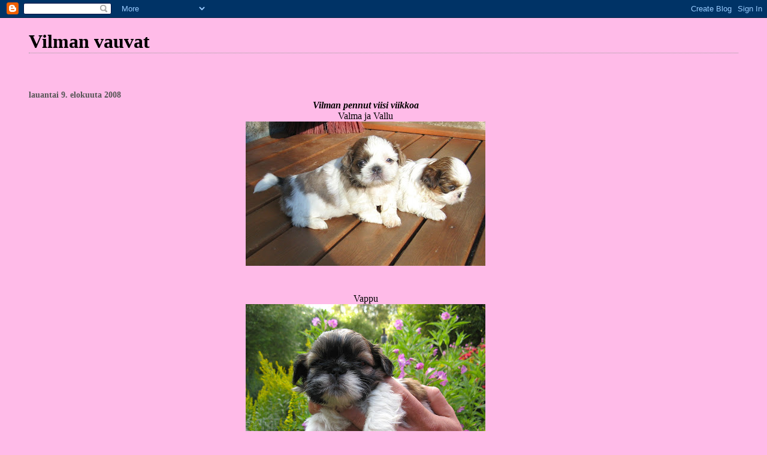

--- FILE ---
content_type: text/html; charset=UTF-8
request_url: https://vilmanvauvat.blogspot.com/2008/08/vilman-pennut-viisi-viikkoa-valma-ja.html
body_size: 7441
content:
<!DOCTYPE html>
<html dir='ltr'>
<head>
<link href='https://www.blogger.com/static/v1/widgets/2944754296-widget_css_bundle.css' rel='stylesheet' type='text/css'/>
<meta content='text/html; charset=UTF-8' http-equiv='Content-Type'/>
<meta content='blogger' name='generator'/>
<link href='https://vilmanvauvat.blogspot.com/favicon.ico' rel='icon' type='image/x-icon'/>
<link href='http://vilmanvauvat.blogspot.com/2008/08/vilman-pennut-viisi-viikkoa-valma-ja.html' rel='canonical'/>
<link rel="alternate" type="application/atom+xml" title="Vilman vauvat - Atom" href="https://vilmanvauvat.blogspot.com/feeds/posts/default" />
<link rel="alternate" type="application/rss+xml" title="Vilman vauvat - RSS" href="https://vilmanvauvat.blogspot.com/feeds/posts/default?alt=rss" />
<link rel="service.post" type="application/atom+xml" title="Vilman vauvat - Atom" href="https://www.blogger.com/feeds/5065540357681107099/posts/default" />

<link rel="alternate" type="application/atom+xml" title="Vilman vauvat - Atom" href="https://vilmanvauvat.blogspot.com/feeds/7874766142215948601/comments/default" />
<!--Can't find substitution for tag [blog.ieCssRetrofitLinks]-->
<link href='https://blogger.googleusercontent.com/img/b/R29vZ2xl/AVvXsEg9taZin4Y59__pFqKq9Ng9Db9Uv7cQqzs7IGURpnUlrrTr1JEWUW6Y__OKl1YMo8q7yKsiDQXbAaChrrS9CZT6FDPq4f7JwR1EuMDRue-qMFwEdTgv87i5vCXxb4tHJwAsukiIM0lDnhV-/s400/Vilman+pennut+viisi+viikkoa+041.JPG' rel='image_src'/>
<meta content='http://vilmanvauvat.blogspot.com/2008/08/vilman-pennut-viisi-viikkoa-valma-ja.html' property='og:url'/>
<meta content='Vilman vauvat' property='og:title'/>
<meta content='Vilman pennut viisi viikkoa Valma ja Vallu Vappu  Valma  Vallu  Viivi  Vappu Viivi Vallu Valma Vappu Valma Viivi Vallu  ' property='og:description'/>
<meta content='https://blogger.googleusercontent.com/img/b/R29vZ2xl/AVvXsEg9taZin4Y59__pFqKq9Ng9Db9Uv7cQqzs7IGURpnUlrrTr1JEWUW6Y__OKl1YMo8q7yKsiDQXbAaChrrS9CZT6FDPq4f7JwR1EuMDRue-qMFwEdTgv87i5vCXxb4tHJwAsukiIM0lDnhV-/w1200-h630-p-k-no-nu/Vilman+pennut+viisi+viikkoa+041.JPG' property='og:image'/>
<title>Vilman vauvat</title>
<style id='page-skin-1' type='text/css'><!--
/*
* Blogger Template Style
*
* Simple II
* by Jason Sutter
*/
body {
margin:0;
font:normal normal 100% Georgia,Serif;;
background:#FFBBE8;
color:#000000;
}
a:link {
color:#5588aa;
text-decoration:none;
}
a:visited {
color:#999999;
text-decoration:none;
}
a:hover {
color:#000000;
text-decoration:underline;
}
a img {
border-width:0;
}
#outer-wrapper {
margin-top: 0px;
margin-right: 3em;
margin-bottom: 0;
margin-left: 3em;
}
h1 {
border-bottom:dotted 1px #999999;
margin-bottom:0px;
color: #000000;
font: normal bold 200% Georgia,Serif;
}
h1 a, h1 a:link, h1 a:visited {
color: #000000;
}
h2 {
margin:0px;
padding: 0px;
}
#main .widget {
padding-bottom:10px;
margin-bottom:20px;
border-bottom:dotted 1px #999999;
clear: both;
}
#main .Header {
border-bottom-width: 0px;
}
h2.date-header {
padding-top:15px;
color:#555555;
padding-bottom:0px;
margin-bottom:0px;
font-size: 90%;
}
h3.post-title {
font-size: 140%;
color: #000000;
}
.post {
padding-left:5%;
padding-right:10%;
}
.post-footer {
color:#555555;
}
#comments {
padding-top:30px;
color:#000000;
padding-bottom:0px;
margin-bottom:0px;
font-weight:bold;
}
#comments .comment-footer {
font-size:1em;
font-weight:normal;
color:#555555;
margin-right:10px;
display:inline;
}
.comment-author {
margin-top: 3%;
}
.comment-body {
font-size:1em;
font-weight:normal;
}
.deleted-comment {
font-style:italic;
color:gray;
}
.comment-link {
margin-left:.6em;
}
.feed-links {
clear: both;
line-height: 2.5em;
}
#blog-pager-newer-link {
float: left;
}
#blog-pager-older-link {
float: right;
}
#blog-pager {
text-align: center;
}
.clear {
clear: both;
}
.profile-img {
float: left;
margin-top: 0;
margin-right: 5px;
margin-bottom: 5px;
margin-left: 0;
}
body#layout #outer-wrapper {
margin-top: 0px;
margin-right: 50px;
margin-bottom: 0;
margin-left: 50px;
}

--></style>
<link href='https://www.blogger.com/dyn-css/authorization.css?targetBlogID=5065540357681107099&amp;zx=3e934f1e-39b2-44ba-bc05-d1b68a9dd514' media='none' onload='if(media!=&#39;all&#39;)media=&#39;all&#39;' rel='stylesheet'/><noscript><link href='https://www.blogger.com/dyn-css/authorization.css?targetBlogID=5065540357681107099&amp;zx=3e934f1e-39b2-44ba-bc05-d1b68a9dd514' rel='stylesheet'/></noscript>
<meta name='google-adsense-platform-account' content='ca-host-pub-1556223355139109'/>
<meta name='google-adsense-platform-domain' content='blogspot.com'/>

</head>
<body>
<div class='navbar section' id='navbar'><div class='widget Navbar' data-version='1' id='Navbar1'><script type="text/javascript">
    function setAttributeOnload(object, attribute, val) {
      if(window.addEventListener) {
        window.addEventListener('load',
          function(){ object[attribute] = val; }, false);
      } else {
        window.attachEvent('onload', function(){ object[attribute] = val; });
      }
    }
  </script>
<div id="navbar-iframe-container"></div>
<script type="text/javascript" src="https://apis.google.com/js/platform.js"></script>
<script type="text/javascript">
      gapi.load("gapi.iframes:gapi.iframes.style.bubble", function() {
        if (gapi.iframes && gapi.iframes.getContext) {
          gapi.iframes.getContext().openChild({
              url: 'https://www.blogger.com/navbar/5065540357681107099?po\x3d7874766142215948601\x26origin\x3dhttps://vilmanvauvat.blogspot.com',
              where: document.getElementById("navbar-iframe-container"),
              id: "navbar-iframe"
          });
        }
      });
    </script><script type="text/javascript">
(function() {
var script = document.createElement('script');
script.type = 'text/javascript';
script.src = '//pagead2.googlesyndication.com/pagead/js/google_top_exp.js';
var head = document.getElementsByTagName('head')[0];
if (head) {
head.appendChild(script);
}})();
</script>
</div></div>
<div id='outer-wrapper'>
<div class='main section' id='main'><div class='widget Header' data-version='1' id='Header1'>
<div id='header-inner'>
<div class='titlewrapper'>
<h1 class='title'>
<a href='https://vilmanvauvat.blogspot.com/'>
Vilman vauvat
</a>
</h1>
</div>
<div class='descriptionwrapper'>
<p class='description'><span>
</span></p>
</div>
</div>
</div><div class='widget Blog' data-version='1' id='Blog1'>
<div class='blog-posts hfeed'>

          <div class="date-outer">
        
<h2 class='date-header'><span>lauantai 9. elokuuta 2008</span></h2>

          <div class="date-posts">
        
<div class='post-outer'>
<div class='post hentry uncustomized-post-template' itemprop='blogPost' itemscope='itemscope' itemtype='http://schema.org/BlogPosting'>
<meta content='https://blogger.googleusercontent.com/img/b/R29vZ2xl/AVvXsEg9taZin4Y59__pFqKq9Ng9Db9Uv7cQqzs7IGURpnUlrrTr1JEWUW6Y__OKl1YMo8q7yKsiDQXbAaChrrS9CZT6FDPq4f7JwR1EuMDRue-qMFwEdTgv87i5vCXxb4tHJwAsukiIM0lDnhV-/s400/Vilman+pennut+viisi+viikkoa+041.JPG' itemprop='image_url'/>
<meta content='5065540357681107099' itemprop='blogId'/>
<meta content='7874766142215948601' itemprop='postId'/>
<a name='7874766142215948601'></a>
<div class='post-header'>
<div class='post-header-line-1'></div>
</div>
<div class='post-body entry-content' id='post-body-7874766142215948601' itemprop='description articleBody'>
<div align="center"><strong><em>Vilman pennut viisi viikkoa</em></strong></div><div align="center"></div><div align="center"></div><div align="left"></div><div align="left"></div><div align="center"></div><div align="center"></div><div align="center"></div><div align="center"></div><div align="center">Valma ja Vallu<a href="https://blogger.googleusercontent.com/img/b/R29vZ2xl/AVvXsEg9taZin4Y59__pFqKq9Ng9Db9Uv7cQqzs7IGURpnUlrrTr1JEWUW6Y__OKl1YMo8q7yKsiDQXbAaChrrS9CZT6FDPq4f7JwR1EuMDRue-qMFwEdTgv87i5vCXxb4tHJwAsukiIM0lDnhV-/s1600-h/Vilman+pennut+viisi+viikkoa+041.JPG"><img alt="" border="0" id="BLOGGER_PHOTO_ID_5232559142017057202" src="https://blogger.googleusercontent.com/img/b/R29vZ2xl/AVvXsEg9taZin4Y59__pFqKq9Ng9Db9Uv7cQqzs7IGURpnUlrrTr1JEWUW6Y__OKl1YMo8q7yKsiDQXbAaChrrS9CZT6FDPq4f7JwR1EuMDRue-qMFwEdTgv87i5vCXxb4tHJwAsukiIM0lDnhV-/s400/Vilman+pennut+viisi+viikkoa+041.JPG" style="DISPLAY: block; MARGIN: 0px auto 10px; CURSOR: hand; TEXT-ALIGN: center" /></a></div><br /><div align="center"></div><br /><div align="center">Vappu<br /></div><a href="https://blogger.googleusercontent.com/img/b/R29vZ2xl/AVvXsEjhPLDm62L8vY-oksyYbcSq-DaTMVj1be_QV-gzLDc6UytTQIdX_WUlQA79VDKBNAw2pMxCqIeJ9siKJmjFxX_WCDiR7c8Pg9-vf9MpHrZW5ggI6mfMOV2AWmZ13wHwo_mgEYnRZgLxNafq/s1600-h/Vilman+pennut+viisi+viikkoa+060.JPG"><img alt="" border="0" id="BLOGGER_PHOTO_ID_5232559034526443122" src="https://blogger.googleusercontent.com/img/b/R29vZ2xl/AVvXsEjhPLDm62L8vY-oksyYbcSq-DaTMVj1be_QV-gzLDc6UytTQIdX_WUlQA79VDKBNAw2pMxCqIeJ9siKJmjFxX_WCDiR7c8Pg9-vf9MpHrZW5ggI6mfMOV2AWmZ13wHwo_mgEYnRZgLxNafq/s400/Vilman+pennut+viisi+viikkoa+060.JPG" style="DISPLAY: block; MARGIN: 0px auto 10px; CURSOR: hand; TEXT-ALIGN: center" /> <p align="center"></a><br /><br />Valma<br /></p><a href="https://blogger.googleusercontent.com/img/b/R29vZ2xl/AVvXsEhv_C2gkVZIhYCkN5ZqA9reHHwJmkphVgzPiCPb57rFJkPtz_CW5YflUk87dSPrTF9VJPc6pBoZM5MdJFUgOhY3PIgfaAzYEXgEwYb3thgSNe0bInOcdMGclpmm5SrIfaJmKl1TWSK6jJG2/s1600-h/Vilman+pennut+viisi+viikkoa+052.JPG"><img alt="" border="0" id="BLOGGER_PHOTO_ID_5232558855562959570" src="https://blogger.googleusercontent.com/img/b/R29vZ2xl/AVvXsEhv_C2gkVZIhYCkN5ZqA9reHHwJmkphVgzPiCPb57rFJkPtz_CW5YflUk87dSPrTF9VJPc6pBoZM5MdJFUgOhY3PIgfaAzYEXgEwYb3thgSNe0bInOcdMGclpmm5SrIfaJmKl1TWSK6jJG2/s400/Vilman+pennut+viisi+viikkoa+052.JPG" style="DISPLAY: block; MARGIN: 0px auto 10px; CURSOR: hand; TEXT-ALIGN: center" /> <p align="center"></a><br /><br /><br /><br />Vallu<br /></p><a href="https://blogger.googleusercontent.com/img/b/R29vZ2xl/AVvXsEjo4SV5FDL1BhwRhtIezwZjCAUfjJ4hgtHj_ZvPE7onlBYERY6XQYzdYwR41QeY3d7WUl50Mk7AdcFCdpHfdKYhnKiCrdRk_z6GvSLr0slP2ttFhtgIInYjlyUnacK03ec8vMf2Dpo3TA5o/s1600-h/Vilman+pennut+viisi+viikkoa+033.JPG"><img alt="" border="0" id="BLOGGER_PHOTO_ID_5232558636932241074" src="https://blogger.googleusercontent.com/img/b/R29vZ2xl/AVvXsEjo4SV5FDL1BhwRhtIezwZjCAUfjJ4hgtHj_ZvPE7onlBYERY6XQYzdYwR41QeY3d7WUl50Mk7AdcFCdpHfdKYhnKiCrdRk_z6GvSLr0slP2ttFhtgIInYjlyUnacK03ec8vMf2Dpo3TA5o/s400/Vilman+pennut+viisi+viikkoa+033.JPG" style="DISPLAY: block; MARGIN: 0px auto 10px; CURSOR: hand; TEXT-ALIGN: center" /> <p align="center"></a><br /><br /><br /><br />Viivi<br /></p><div align="center"><a href="https://blogger.googleusercontent.com/img/b/R29vZ2xl/AVvXsEjHJ0-IQ59XH4NXDHod-qDSEnnIcbk6qWLNps54X9YGWqZvlr168K6POiS2xt3HjKsCCEH_662_EXiWN23pTYm_WJR3uDLKPudNRklyCe_KgjIQR7FclEnnKzTc55ZZsdhMLHmRKP93j0TT/s1600-h/Vilman+pennut+viisi+viikkoa+027.JPG"><img alt="" border="0" id="BLOGGER_PHOTO_ID_5232558463042588098" src="https://blogger.googleusercontent.com/img/b/R29vZ2xl/AVvXsEjHJ0-IQ59XH4NXDHod-qDSEnnIcbk6qWLNps54X9YGWqZvlr168K6POiS2xt3HjKsCCEH_662_EXiWN23pTYm_WJR3uDLKPudNRklyCe_KgjIQR7FclEnnKzTc55ZZsdhMLHmRKP93j0TT/s400/Vilman+pennut+viisi+viikkoa+027.JPG" style="DISPLAY: block; MARGIN: 0px auto 10px; CURSOR: hand; TEXT-ALIGN: center" /></a> </div><p></p><p><br /></p><div align="center">Vappu<br /><div align="center"><a href="https://blogger.googleusercontent.com/img/b/R29vZ2xl/AVvXsEj6paanT1vu5Fh52neJ3yU4crou6vz53wu8nDqqRZrqr-EZ2dcHojYjMHj3NYZLpmhajm64XqKTRHcBdj-tD6LrJYVvmmh_xV7iFXyGHNiQxkexQdfah_ZPwlLCe085HyVE5hWSWHiChrYu/s1600-h/Vilman+pennut+viisi+viikkoa+061.JPG"><img alt="" border="0" id="BLOGGER_PHOTO_ID_5232558287975044914" src="https://blogger.googleusercontent.com/img/b/R29vZ2xl/AVvXsEj6paanT1vu5Fh52neJ3yU4crou6vz53wu8nDqqRZrqr-EZ2dcHojYjMHj3NYZLpmhajm64XqKTRHcBdj-tD6LrJYVvmmh_xV7iFXyGHNiQxkexQdfah_ZPwlLCe085HyVE5hWSWHiChrYu/s400/Vilman+pennut+viisi+viikkoa+061.JPG" style="DISPLAY: block; MARGIN: 0px auto 10px; CURSOR: hand; TEXT-ALIGN: center" /></a></div><br /><div align="center"></div><br /><div align="center">Viivi<br /><a href="https://blogger.googleusercontent.com/img/b/R29vZ2xl/AVvXsEg9H4iuwWItSR8ET8nzpkhARCTKhwJsuxK4KD4X14TaXDH521HNzXFF1nPaXcngOfpWv7em43M51cyfUWl1WJdoziGZUT3-SZtNa5zI7gsufcynd2mHwJ_nO4V3GRFybG9Ea5iYn2Ok2a9Y/s1600-h/Vilman+pennut+viisi+viikkoa+042.JPG"><img alt="" border="0" id="BLOGGER_PHOTO_ID_5232558111013086146" src="https://blogger.googleusercontent.com/img/b/R29vZ2xl/AVvXsEg9H4iuwWItSR8ET8nzpkhARCTKhwJsuxK4KD4X14TaXDH521HNzXFF1nPaXcngOfpWv7em43M51cyfUWl1WJdoziGZUT3-SZtNa5zI7gsufcynd2mHwJ_nO4V3GRFybG9Ea5iYn2Ok2a9Y/s400/Vilman+pennut+viisi+viikkoa+042.JPG" style="DISPLAY: block; MARGIN: 0px auto 10px; CURSOR: hand; TEXT-ALIGN: center" /></a><br /><br /><br /><br />Vallu<br /><a href="https://blogger.googleusercontent.com/img/b/R29vZ2xl/AVvXsEiln7SpoFabbtmsE2Porsz-9g7SXKyi0HMrzgIzfiOhV-wmaO4UHeBQ-WbVyBaNJU3pMcyIzaugatGi48f01k5DcJmKLXQRyNi2umSzDTXPcTf2liSAnaBG8XVTOm_lFgjHuXHhDunhVwVd/s1600-h/Vilman+pennut+viisi+viikkoa+020.JPG"><img alt="" border="0" id="BLOGGER_PHOTO_ID_5232557925431810034" src="https://blogger.googleusercontent.com/img/b/R29vZ2xl/AVvXsEiln7SpoFabbtmsE2Porsz-9g7SXKyi0HMrzgIzfiOhV-wmaO4UHeBQ-WbVyBaNJU3pMcyIzaugatGi48f01k5DcJmKLXQRyNi2umSzDTXPcTf2liSAnaBG8XVTOm_lFgjHuXHhDunhVwVd/s400/Vilman+pennut+viisi+viikkoa+020.JPG" style="DISPLAY: block; MARGIN: 0px auto 10px; CURSOR: hand; TEXT-ALIGN: center" /></a><br /><br /><br /><br />Valma<br /><div align="center"><a href="https://blogger.googleusercontent.com/img/b/R29vZ2xl/AVvXsEjN8Q3tc2uEl2Xhc6kxj4LAd0teyN_6ijOCCqsZw8ZNrAFQKPv3tyhnUEPLKpKdHtNEKJvRkDbWtvgqA8AU_XhxIpGzrdyIz_sC7EFTDWdvc4G_8Zy-A37HUbHOCnWNtx6qe-iUFSbRuhgO/s1600-h/Vilman+pennut+viisi+viikkoa+011.JPG"><img alt="" border="0" id="BLOGGER_PHOTO_ID_5232557747985472946" src="https://blogger.googleusercontent.com/img/b/R29vZ2xl/AVvXsEjN8Q3tc2uEl2Xhc6kxj4LAd0teyN_6ijOCCqsZw8ZNrAFQKPv3tyhnUEPLKpKdHtNEKJvRkDbWtvgqA8AU_XhxIpGzrdyIz_sC7EFTDWdvc4G_8Zy-A37HUbHOCnWNtx6qe-iUFSbRuhgO/s400/Vilman+pennut+viisi+viikkoa+011.JPG" style="DISPLAY: block; MARGIN: 0px auto 10px; CURSOR: hand; TEXT-ALIGN: center" /></a></div><br /><div align="center"></div><br /><div align="center">Vappu<br /><a href="https://blogger.googleusercontent.com/img/b/R29vZ2xl/AVvXsEgWOB0fHKhPJnsTu_Oh4fWeD7idvbgiGRIRhLbnEVRkgFXP1-u69_QkFYuL3VBStbl4W5JKJ-4zEjy4yMZ_TJTyupCd70v9-WLc4AWTzOQNyJAzjqaJM0ucBvnY8QU9s3ks3s_k9LgrFJRQ/s1600-h/Vilman+pennut+viisi+viikkoa+068.JPG"><img alt="" border="0" id="BLOGGER_PHOTO_ID_5232557499114702418" src="https://blogger.googleusercontent.com/img/b/R29vZ2xl/AVvXsEgWOB0fHKhPJnsTu_Oh4fWeD7idvbgiGRIRhLbnEVRkgFXP1-u69_QkFYuL3VBStbl4W5JKJ-4zEjy4yMZ_TJTyupCd70v9-WLc4AWTzOQNyJAzjqaJM0ucBvnY8QU9s3ks3s_k9LgrFJRQ/s400/Vilman+pennut+viisi+viikkoa+068.JPG" style="DISPLAY: block; MARGIN: 0px auto 10px; CURSOR: hand; TEXT-ALIGN: center" /></a><br /><br /><br /><br />Valma<br /><a href="https://blogger.googleusercontent.com/img/b/R29vZ2xl/AVvXsEiEiQtnjMVaP4HppOP6aZfRBKEP3MHWdsR9B49-vZ9o-SUFKNLhChYUJl_xBhXXrXuHIXOVtH-g-7xZPAloh0l8UQKTwF-ATtvCYxYnD3HF5h5YOMX0_wcsEd5HK9q2tKUbv36KS6LtaOwi/s1600-h/Vilman+pennut+viisi+viikkoa+044.JPG"><img alt="" border="0" id="BLOGGER_PHOTO_ID_5232557118172751346" src="https://blogger.googleusercontent.com/img/b/R29vZ2xl/AVvXsEiEiQtnjMVaP4HppOP6aZfRBKEP3MHWdsR9B49-vZ9o-SUFKNLhChYUJl_xBhXXrXuHIXOVtH-g-7xZPAloh0l8UQKTwF-ATtvCYxYnD3HF5h5YOMX0_wcsEd5HK9q2tKUbv36KS6LtaOwi/s400/Vilman+pennut+viisi+viikkoa+044.JPG" style="DISPLAY: block; MARGIN: 0px auto 10px; CURSOR: hand; TEXT-ALIGN: center" /></a><br /><br />Viivi<br /><a href="https://blogger.googleusercontent.com/img/b/R29vZ2xl/AVvXsEjPs1mRWWsT7fFXaKNmCPMrzzhi0SGBQXmnl1rz5oJmNG4XEYep44J0kjZiMWsv5WUmYeF63OpcUMqUXpi4SO1du6_mbwUu5sQ1iVVrricvyx21SbBaiPPs9n7UI0KPUey5tfsyd7NpYV22/s1600-h/Vilman+pennut+viisi+viikkoa+021.JPG"><img alt="" border="0" id="BLOGGER_PHOTO_ID_5232556878465560530" src="https://blogger.googleusercontent.com/img/b/R29vZ2xl/AVvXsEjPs1mRWWsT7fFXaKNmCPMrzzhi0SGBQXmnl1rz5oJmNG4XEYep44J0kjZiMWsv5WUmYeF63OpcUMqUXpi4SO1du6_mbwUu5sQ1iVVrricvyx21SbBaiPPs9n7UI0KPUey5tfsyd7NpYV22/s400/Vilman+pennut+viisi+viikkoa+021.JPG" style="DISPLAY: block; MARGIN: 0px auto 10px; CURSOR: hand; TEXT-ALIGN: center" /></a><br />Vallu<br /><a href="https://blogger.googleusercontent.com/img/b/R29vZ2xl/AVvXsEgqcbeytEAfviCuJpMJmIw6jPxyO9iYpOlenE4VBVwqycI7C61XrUx6_1bbJStwJRTpnbdj7w-Ug94hrUAyWP94uqRZkTbmX83jlP1pLk8qUM37NRbHgeRyozPMrAj3TFsFoRZq5wSkixx8/s1600-h/Vilman+pennut+viisi+viikkoa+001.JPG"><img alt="" border="0" id="BLOGGER_PHOTO_ID_5232556615682052754" src="https://blogger.googleusercontent.com/img/b/R29vZ2xl/AVvXsEgqcbeytEAfviCuJpMJmIw6jPxyO9iYpOlenE4VBVwqycI7C61XrUx6_1bbJStwJRTpnbdj7w-Ug94hrUAyWP94uqRZkTbmX83jlP1pLk8qUM37NRbHgeRyozPMrAj3TFsFoRZq5wSkixx8/s400/Vilman+pennut+viisi+viikkoa+001.JPG" style="DISPLAY: block; MARGIN: 0px auto 10px; CURSOR: hand; TEXT-ALIGN: center" /></a> </div></div></div>
<div style='clear: both;'></div>
</div>
<div class='post-footer'>
<div class='post-footer-line post-footer-line-1'>
<span class='post-author vcard'>
Lähettänyt
<span class='fn' itemprop='author' itemscope='itemscope' itemtype='http://schema.org/Person'>
<meta content='https://www.blogger.com/profile/12137021543822463604' itemprop='url'/>
<a class='g-profile' href='https://www.blogger.com/profile/12137021543822463604' rel='author' title='author profile'>
<span itemprop='name'>Anne</span>
</a>
</span>
</span>
<span class='post-timestamp'>
klo
<meta content='http://vilmanvauvat.blogspot.com/2008/08/vilman-pennut-viisi-viikkoa-valma-ja.html' itemprop='url'/>
<a class='timestamp-link' href='https://vilmanvauvat.blogspot.com/2008/08/vilman-pennut-viisi-viikkoa-valma-ja.html' rel='bookmark' title='permanent link'><abbr class='published' itemprop='datePublished' title='2008-08-09T09:30:00-07:00'>9.30</abbr></a>
</span>
<span class='post-comment-link'>
</span>
<span class='post-icons'>
<span class='item-control blog-admin pid-1882348188'>
<a href='https://www.blogger.com/post-edit.g?blogID=5065540357681107099&postID=7874766142215948601&from=pencil' title='Muokkaa tekstiä'>
<img alt='' class='icon-action' height='18' src='https://resources.blogblog.com/img/icon18_edit_allbkg.gif' width='18'/>
</a>
</span>
</span>
<div class='post-share-buttons goog-inline-block'>
</div>
</div>
<div class='post-footer-line post-footer-line-2'>
<span class='post-labels'>
</span>
</div>
<div class='post-footer-line post-footer-line-3'>
<span class='post-location'>
</span>
</div>
</div>
</div>
<div class='comments' id='comments'>
<a name='comments'></a>
<h4>Ei kommentteja:</h4>
<div id='Blog1_comments-block-wrapper'>
<dl class='avatar-comment-indent' id='comments-block'>
</dl>
</div>
<p class='comment-footer'>
<a href='https://www.blogger.com/comment/fullpage/post/5065540357681107099/7874766142215948601' onclick=''>Lähetä kommentti</a>
</p>
</div>
</div>

        </div></div>
      
</div>
<div class='blog-pager' id='blog-pager'>
<span id='blog-pager-newer-link'>
<a class='blog-pager-newer-link' href='https://vilmanvauvat.blogspot.com/2008/08/sunday-pentue-kuusi-viikkoa-ruoholla.html' id='Blog1_blog-pager-newer-link' title='Uudempi teksti'>Uudempi teksti</a>
</span>
<span id='blog-pager-older-link'>
<a class='blog-pager-older-link' href='https://vilmanvauvat.blogspot.com/2008/08/vilman-pennut-viisi-viikkoa-vappu-vappu.html' id='Blog1_blog-pager-older-link' title='Vanhempi viesti'>Vanhempi viesti</a>
</span>
<a class='home-link' href='https://vilmanvauvat.blogspot.com/'>Etusivu</a>
</div>
<div class='clear'></div>
<div class='post-feeds'>
<div class='feed-links'>
Tilaa:
<a class='feed-link' href='https://vilmanvauvat.blogspot.com/feeds/7874766142215948601/comments/default' target='_blank' type='application/atom+xml'>Lähetä kommentteja (Atom)</a>
</div>
</div>
</div><div class='widget BlogArchive' data-version='1' id='BlogArchive1'>
<h2>Blogiarkisto</h2>
<div class='widget-content'>
<div id='ArchiveList'>
<div id='BlogArchive1_ArchiveList'>
<ul class='hierarchy'>
<li class='archivedate collapsed'>
<a class='toggle' href='javascript:void(0)'>
<span class='zippy'>

        &#9658;&#160;
      
</span>
</a>
<a class='post-count-link' href='https://vilmanvauvat.blogspot.com/2009/'>
2009
</a>
<span class='post-count' dir='ltr'>(1)</span>
<ul class='hierarchy'>
<li class='archivedate collapsed'>
<a class='toggle' href='javascript:void(0)'>
<span class='zippy'>

        &#9658;&#160;
      
</span>
</a>
<a class='post-count-link' href='https://vilmanvauvat.blogspot.com/2009/05/'>
toukokuuta
</a>
<span class='post-count' dir='ltr'>(1)</span>
</li>
</ul>
</li>
</ul>
<ul class='hierarchy'>
<li class='archivedate expanded'>
<a class='toggle' href='javascript:void(0)'>
<span class='zippy toggle-open'>

        &#9660;&#160;
      
</span>
</a>
<a class='post-count-link' href='https://vilmanvauvat.blogspot.com/2008/'>
2008
</a>
<span class='post-count' dir='ltr'>(15)</span>
<ul class='hierarchy'>
<li class='archivedate collapsed'>
<a class='toggle' href='javascript:void(0)'>
<span class='zippy'>

        &#9658;&#160;
      
</span>
</a>
<a class='post-count-link' href='https://vilmanvauvat.blogspot.com/2008/09/'>
syyskuuta
</a>
<span class='post-count' dir='ltr'>(2)</span>
</li>
</ul>
<ul class='hierarchy'>
<li class='archivedate expanded'>
<a class='toggle' href='javascript:void(0)'>
<span class='zippy toggle-open'>

        &#9660;&#160;
      
</span>
</a>
<a class='post-count-link' href='https://vilmanvauvat.blogspot.com/2008/08/'>
elokuuta
</a>
<span class='post-count' dir='ltr'>(6)</span>
<ul class='posts'>
<li><a href='https://vilmanvauvat.blogspot.com/2008/08/parsialan-sunday-pentue-8-viikkoa.html'>Parsialan Sunday pentue 8 viikkoa Pennut kahdeksan...</a></li>
<li><a href='https://vilmanvauvat.blogspot.com/2008/08/parsialan-sunday-pentue-seitsemn.html'>Parsialan Sunday pentue seitsemän viikkoa vanhoja ...</a></li>
<li><a href='https://vilmanvauvat.blogspot.com/2008/08/sunday-pentue-kuusi-viikkoa-ruoholla.html'>Sunday pentue kuusi viikkoa Sunday pentue kuusi vi...</a></li>
<li><a href='https://vilmanvauvat.blogspot.com/2008/08/vilman-pennut-viisi-viikkoa-valma-ja.html'>Vilman pennut viisi viikkoaValma ja ValluVappu Valma</a></li>
<li><a href='https://vilmanvauvat.blogspot.com/2008/08/vilman-pennut-viisi-viikkoa-vappu-vappu.html'>Vilman pennut viisi viikkoaVappuVappuVappu</a></li>
<li><a href='https://vilmanvauvat.blogspot.com/2008/08/vappu-nelj-viikkoa-vallu-nelj-viikkoa.html'>Vilman pennut neljä viikkoa Vappu neljä viikkoa Va...</a></li>
</ul>
</li>
</ul>
<ul class='hierarchy'>
<li class='archivedate collapsed'>
<a class='toggle' href='javascript:void(0)'>
<span class='zippy'>

        &#9658;&#160;
      
</span>
</a>
<a class='post-count-link' href='https://vilmanvauvat.blogspot.com/2008/07/'>
heinäkuuta
</a>
<span class='post-count' dir='ltr'>(7)</span>
</li>
</ul>
</li>
</ul>
</div>
</div>
<div class='clear'></div>
</div>
</div><div class='widget Profile' data-version='1' id='Profile1'>
<h2>Tietoja minusta</h2>
<div class='widget-content'>
<dl class='profile-datablock'>
<dt class='profile-data'>
<a class='profile-name-link g-profile' href='https://www.blogger.com/profile/12137021543822463604' rel='author' style='background-image: url(//www.blogger.com/img/logo-16.png);'>
Anne
</a>
</dt>
</dl>
<a class='profile-link' href='https://www.blogger.com/profile/12137021543822463604' rel='author'>Tarkastele profiilia</a>
<div class='clear'></div>
</div>
</div></div>
</div>

<script type="text/javascript" src="https://www.blogger.com/static/v1/widgets/3845888474-widgets.js"></script>
<script type='text/javascript'>
window['__wavt'] = 'AOuZoY5xnfMo_Et_rwpb7k14Lm5Nxdp1fQ:1768486872415';_WidgetManager._Init('//www.blogger.com/rearrange?blogID\x3d5065540357681107099','//vilmanvauvat.blogspot.com/2008/08/vilman-pennut-viisi-viikkoa-valma-ja.html','5065540357681107099');
_WidgetManager._SetDataContext([{'name': 'blog', 'data': {'blogId': '5065540357681107099', 'title': 'Vilman vauvat', 'url': 'https://vilmanvauvat.blogspot.com/2008/08/vilman-pennut-viisi-viikkoa-valma-ja.html', 'canonicalUrl': 'http://vilmanvauvat.blogspot.com/2008/08/vilman-pennut-viisi-viikkoa-valma-ja.html', 'homepageUrl': 'https://vilmanvauvat.blogspot.com/', 'searchUrl': 'https://vilmanvauvat.blogspot.com/search', 'canonicalHomepageUrl': 'http://vilmanvauvat.blogspot.com/', 'blogspotFaviconUrl': 'https://vilmanvauvat.blogspot.com/favicon.ico', 'bloggerUrl': 'https://www.blogger.com', 'hasCustomDomain': false, 'httpsEnabled': true, 'enabledCommentProfileImages': true, 'gPlusViewType': 'FILTERED_POSTMOD', 'adultContent': false, 'analyticsAccountNumber': '', 'encoding': 'UTF-8', 'locale': 'fi', 'localeUnderscoreDelimited': 'fi', 'languageDirection': 'ltr', 'isPrivate': false, 'isMobile': false, 'isMobileRequest': false, 'mobileClass': '', 'isPrivateBlog': false, 'isDynamicViewsAvailable': true, 'feedLinks': '\x3clink rel\x3d\x22alternate\x22 type\x3d\x22application/atom+xml\x22 title\x3d\x22Vilman vauvat - Atom\x22 href\x3d\x22https://vilmanvauvat.blogspot.com/feeds/posts/default\x22 /\x3e\n\x3clink rel\x3d\x22alternate\x22 type\x3d\x22application/rss+xml\x22 title\x3d\x22Vilman vauvat - RSS\x22 href\x3d\x22https://vilmanvauvat.blogspot.com/feeds/posts/default?alt\x3drss\x22 /\x3e\n\x3clink rel\x3d\x22service.post\x22 type\x3d\x22application/atom+xml\x22 title\x3d\x22Vilman vauvat - Atom\x22 href\x3d\x22https://www.blogger.com/feeds/5065540357681107099/posts/default\x22 /\x3e\n\n\x3clink rel\x3d\x22alternate\x22 type\x3d\x22application/atom+xml\x22 title\x3d\x22Vilman vauvat - Atom\x22 href\x3d\x22https://vilmanvauvat.blogspot.com/feeds/7874766142215948601/comments/default\x22 /\x3e\n', 'meTag': '', 'adsenseHostId': 'ca-host-pub-1556223355139109', 'adsenseHasAds': false, 'adsenseAutoAds': false, 'boqCommentIframeForm': true, 'loginRedirectParam': '', 'view': '', 'dynamicViewsCommentsSrc': '//www.blogblog.com/dynamicviews/4224c15c4e7c9321/js/comments.js', 'dynamicViewsScriptSrc': '//www.blogblog.com/dynamicviews/877a97a3d306fbc3', 'plusOneApiSrc': 'https://apis.google.com/js/platform.js', 'disableGComments': true, 'interstitialAccepted': false, 'sharing': {'platforms': [{'name': 'Hae linkki', 'key': 'link', 'shareMessage': 'Hae linkki', 'target': ''}, {'name': 'Facebook', 'key': 'facebook', 'shareMessage': 'Jaa: Facebook', 'target': 'facebook'}, {'name': 'Bloggaa t\xe4st\xe4!', 'key': 'blogThis', 'shareMessage': 'Bloggaa t\xe4st\xe4!', 'target': 'blog'}, {'name': 'X', 'key': 'twitter', 'shareMessage': 'Jaa: X', 'target': 'twitter'}, {'name': 'Pinterest', 'key': 'pinterest', 'shareMessage': 'Jaa: Pinterest', 'target': 'pinterest'}, {'name': 'S\xe4hk\xf6posti', 'key': 'email', 'shareMessage': 'S\xe4hk\xf6posti', 'target': 'email'}], 'disableGooglePlus': true, 'googlePlusShareButtonWidth': 0, 'googlePlusBootstrap': '\x3cscript type\x3d\x22text/javascript\x22\x3ewindow.___gcfg \x3d {\x27lang\x27: \x27fi\x27};\x3c/script\x3e'}, 'hasCustomJumpLinkMessage': false, 'jumpLinkMessage': 'Lue lis\xe4\xe4', 'pageType': 'item', 'postId': '7874766142215948601', 'postImageThumbnailUrl': 'https://blogger.googleusercontent.com/img/b/R29vZ2xl/AVvXsEg9taZin4Y59__pFqKq9Ng9Db9Uv7cQqzs7IGURpnUlrrTr1JEWUW6Y__OKl1YMo8q7yKsiDQXbAaChrrS9CZT6FDPq4f7JwR1EuMDRue-qMFwEdTgv87i5vCXxb4tHJwAsukiIM0lDnhV-/s72-c/Vilman+pennut+viisi+viikkoa+041.JPG', 'postImageUrl': 'https://blogger.googleusercontent.com/img/b/R29vZ2xl/AVvXsEg9taZin4Y59__pFqKq9Ng9Db9Uv7cQqzs7IGURpnUlrrTr1JEWUW6Y__OKl1YMo8q7yKsiDQXbAaChrrS9CZT6FDPq4f7JwR1EuMDRue-qMFwEdTgv87i5vCXxb4tHJwAsukiIM0lDnhV-/s400/Vilman+pennut+viisi+viikkoa+041.JPG', 'pageName': '', 'pageTitle': 'Vilman vauvat'}}, {'name': 'features', 'data': {}}, {'name': 'messages', 'data': {'edit': 'Muokkaa', 'linkCopiedToClipboard': 'Linkki kopioitiin leikep\xf6yd\xe4lle!', 'ok': 'OK', 'postLink': 'Tekstin linkki'}}, {'name': 'template', 'data': {'isResponsive': false, 'isAlternateRendering': false, 'isCustom': false}}, {'name': 'view', 'data': {'classic': {'name': 'classic', 'url': '?view\x3dclassic'}, 'flipcard': {'name': 'flipcard', 'url': '?view\x3dflipcard'}, 'magazine': {'name': 'magazine', 'url': '?view\x3dmagazine'}, 'mosaic': {'name': 'mosaic', 'url': '?view\x3dmosaic'}, 'sidebar': {'name': 'sidebar', 'url': '?view\x3dsidebar'}, 'snapshot': {'name': 'snapshot', 'url': '?view\x3dsnapshot'}, 'timeslide': {'name': 'timeslide', 'url': '?view\x3dtimeslide'}, 'isMobile': false, 'title': 'Vilman vauvat', 'description': 'Vilman pennut viisi viikkoa Valma ja Vallu Vappu  Valma  Vallu  Viivi  Vappu Viivi Vallu Valma Vappu Valma Viivi Vallu  ', 'featuredImage': 'https://blogger.googleusercontent.com/img/b/R29vZ2xl/AVvXsEg9taZin4Y59__pFqKq9Ng9Db9Uv7cQqzs7IGURpnUlrrTr1JEWUW6Y__OKl1YMo8q7yKsiDQXbAaChrrS9CZT6FDPq4f7JwR1EuMDRue-qMFwEdTgv87i5vCXxb4tHJwAsukiIM0lDnhV-/s400/Vilman+pennut+viisi+viikkoa+041.JPG', 'url': 'https://vilmanvauvat.blogspot.com/2008/08/vilman-pennut-viisi-viikkoa-valma-ja.html', 'type': 'item', 'isSingleItem': true, 'isMultipleItems': false, 'isError': false, 'isPage': false, 'isPost': true, 'isHomepage': false, 'isArchive': false, 'isLabelSearch': false, 'postId': 7874766142215948601}}]);
_WidgetManager._RegisterWidget('_NavbarView', new _WidgetInfo('Navbar1', 'navbar', document.getElementById('Navbar1'), {}, 'displayModeFull'));
_WidgetManager._RegisterWidget('_HeaderView', new _WidgetInfo('Header1', 'main', document.getElementById('Header1'), {}, 'displayModeFull'));
_WidgetManager._RegisterWidget('_BlogView', new _WidgetInfo('Blog1', 'main', document.getElementById('Blog1'), {'cmtInteractionsEnabled': false, 'lightboxEnabled': true, 'lightboxModuleUrl': 'https://www.blogger.com/static/v1/jsbin/2678216648-lbx__fi.js', 'lightboxCssUrl': 'https://www.blogger.com/static/v1/v-css/828616780-lightbox_bundle.css'}, 'displayModeFull'));
_WidgetManager._RegisterWidget('_BlogArchiveView', new _WidgetInfo('BlogArchive1', 'main', document.getElementById('BlogArchive1'), {'languageDirection': 'ltr', 'loadingMessage': 'Ladataan\x26hellip;'}, 'displayModeFull'));
_WidgetManager._RegisterWidget('_ProfileView', new _WidgetInfo('Profile1', 'main', document.getElementById('Profile1'), {}, 'displayModeFull'));
</script>
</body>
</html>